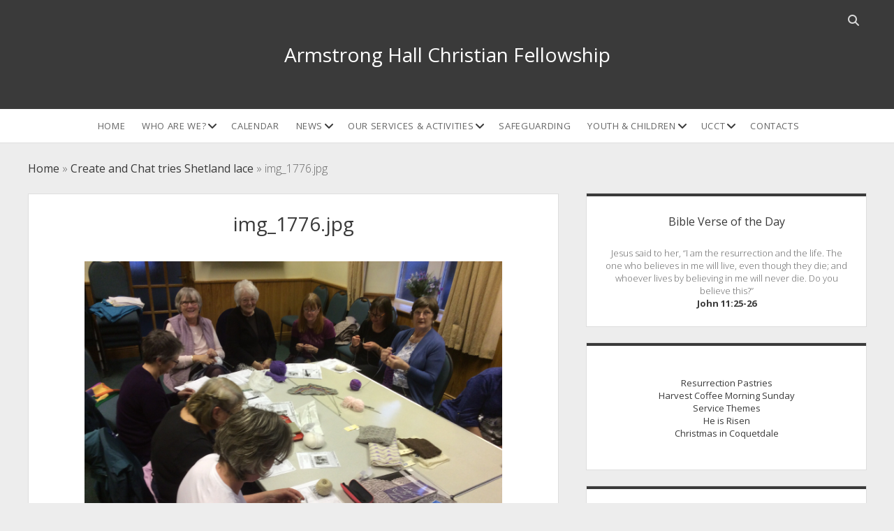

--- FILE ---
content_type: text/html; charset=UTF-8
request_url: https://armstronghall.org.uk/wp-admin/admin-ajax.php
body_size: 680
content:

<section class="ics-calendar layout-list combinemultiday" id="r696e4759a12dbe4" style="opacity: 0;">

			<h2 class="ics-calendar-title">Calendar</h2>
				<article class="ics-calendar-list-wrapper">

												<div class="ics-calendar-pagination" data-page="0" data-rel2today="past">
																			<div class="ics-calendar-date-wrapper" data-date="Tuesday 20th January" data-dow="2" data-wknum="04" data-rel2today="future" data-events-count="1" data-feed-keys="0">
											<h4 class="ics-calendar-date" id="r696e4759a12dbe4-20260120"><span data-date-format="l">Tuesday</span> <span data-date-format="j">20th</span> <span data-date-format="F">January</span></h4>
											<dl class="events" aria-labelledby="r696e4759a12dbe4-20260120">
										<dt class="time" data-feed-key="0">10:00													<span class="end_time show_on_hover">&#8211; 12:00</span>
													</dt><dd class="event t100000" data-feed-key="0">
											<span class="title confirmed">Coffee Morning</span>										</dd></dl></div></div>									<div class="ics-calendar-pagination" data-page="1" data-rel2today="future">
																			<div class="ics-calendar-date-wrapper" data-date="Friday 23rd January" data-dow="5" data-wknum="04" data-rel2today="future" data-events-count="2" data-feed-keys="0">
											<h4 class="ics-calendar-date" id="r696e4759a12dbe4-20260123"><span data-date-format="l">Friday</span> <span data-date-format="j">23rd</span> <span data-date-format="F">January</span></h4>
											<dl class="events" aria-labelledby="r696e4759a12dbe4-20260123">
										<dt class="time" data-feed-key="0">18:00													<span class="end_time show_on_hover">&#8211; 19:00</span>
													</dt><dd class="event t180000" data-feed-key="0">
											<span class="title confirmed">Kids Club</span>										</dd><dt class="time" data-feed-key="0">19:00													<span class="end_time show_on_hover">&#8211; 20:30</span>
													</dt><dd class="event t190000" data-feed-key="0">
											<span class="title confirmed">Midway youth group</span>										</dd></dl></div></div>									<div class="ics-calendar-pagination" data-page="2" data-rel2today="future">
																			<div class="ics-calendar-date-wrapper" data-date="Sunday 25th January" data-dow="0" data-wknum="05" data-rel2today="future" data-events-count="1" data-feed-keys="0">
											<h4 class="ics-calendar-date" id="r696e4759a12dbe4-20260125"><span data-date-format="l">Sunday</span> <span data-date-format="j">25th</span> <span data-date-format="F">January</span></h4>
											<dl class="events" aria-labelledby="r696e4759a12dbe4-20260125">
										<dt class="time" data-feed-key="0">11:00													<span class="end_time show_on_hover">&#8211; 12:00</span>
													</dt><dd class="event t110000" data-feed-key="0">
											<span class="title confirmed">Family Service</span>										</dd></dl></div></div>									<div class="ics-calendar-pagination" data-page="3" data-rel2today="future">
																			<div class="ics-calendar-date-wrapper" data-date="Tuesday 27th January" data-dow="2" data-wknum="05" data-rel2today="future" data-events-count="1" data-feed-keys="0">
											<h4 class="ics-calendar-date" id="r696e4759a12dbe4-20260127"><span data-date-format="l">Tuesday</span> <span data-date-format="j">27th</span> <span data-date-format="F">January</span></h4>
											<dl class="events" aria-labelledby="r696e4759a12dbe4-20260127">
										<dt class="time" data-feed-key="0">10:00													<span class="end_time show_on_hover">&#8211; 12:00</span>
													</dt><dd class="event t100000" data-feed-key="0">
											<span class="title confirmed">Coffee Morning</span>										</dd></dl></div></div>		</article>

					<div class="ics-calendar-paginate-wrapper" aria-hidden="true">
				<a href="#r696e4759a12dbe4" class="ics-calendar-paginate prev">&larr; Previous Page</a>
				<a href="#r696e4759a12dbe4" class="ics-calendar-paginate next">Next Page &rarr;</a>
			</div>
			
</section>
